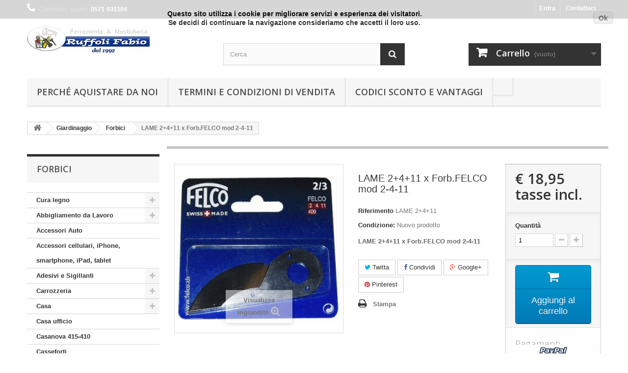

--- FILE ---
content_type: text/html; charset=utf-8
request_url: https://www.ferramentaruffoli.it/forbici/449-lame-2411-x-forbfelco-mod-2-4-11-7610496400012.html
body_size: 16450
content:
<!DOCTYPE HTML> <!--[if lt IE 7]><html class="no-js lt-ie9 lt-ie8 lt-ie7" lang="it-it"><![endif]--> <!--[if IE 7]><html class="no-js lt-ie9 lt-ie8 ie7" lang="it-it"><![endif]--> <!--[if IE 8]><html class="no-js lt-ie9 ie8" lang="it-it"><![endif]--> <!--[if gt IE 8]><html class="no-js ie9" lang="it-it"><![endif]--><html lang="it-it"><head><meta charset="utf-8" /><title>LAME 2+4+11 x Forb.FELCO mod 2-4-11</title><meta name="description" content="LAME 2+4+11 x Forb.FELCO mod 2-4-11" /><meta name="keywords" content="lame, 2+4+11, x, forb, .felco, mod, 2-4-11" /><meta name="generator" content="PrestaShop" /><meta name="robots" content="index,follow" /><meta name="viewport" content="width=device-width, minimum-scale=0.25, maximum-scale=1.6, initial-scale=1.0" /><meta name="apple-mobile-web-app-capable" content="yes" /><link rel="icon" type="image/vnd.microsoft.icon" href="/img/favicon.jpg?1645045410" /><link rel="shortcut icon" type="image/x-icon" href="/img/favicon.jpg?1645045410" /><link rel="stylesheet" href="https://www.ferramentaruffoli.it/themes/default-bootstrap/cache/v_27_fa4e7eae205b82af84c5289b316090fa_all.css" type="text/css" media="all" /><link rel="stylesheet" href="https://www.ferramentaruffoli.it/themes/default-bootstrap/cache/v_27_b4632cd5da8519ab97b7d34dde18182d_print.css" type="text/css" media="print" /> <script type="text/javascript">/* <![CDATA[ */;var CUSTOMIZE_TEXTFIELD=1;var FancyboxI18nClose='Chiudi';var FancyboxI18nNext='Successivo';var FancyboxI18nPrev='Precedente';var PS_CATALOG_MODE=false;var ajax_allowed=false;var ajaxsearch=true;var allowBuyWhenOutOfStock=false;var attribute_anchor_separator='-';var attributesCombinations=[];var availableLaterValue='';var availableNowValue='';var baseDir='https://www.ferramentaruffoli.it/';var baseUri='https://www.ferramentaruffoli.it/';var blocksearch_type='top';var confirm_report_message='Sei sicuro di voler segnalare questo commento?';var contentOnly=false;var currency={"id":1,"name":"Euro","iso_code":"EUR","iso_code_num":"978","sign":"\u20ac","blank":"1","conversion_rate":"1.000000","deleted":"0","format":"3","decimals":"1","active":"1","prefix":"\u20ac ","suffix":"","id_shop_list":null,"force_id":false};var currencyBlank=1;var currencyFormat=3;var currencyRate=1;var currencySign='€';var currentDate='2026-01-21 23:19:55';var customerGroupWithoutTax=false;var customizationFields=false;var customizationId=null;var customizationIdMessage='Personalizzazione n.';var default_eco_tax=0;var delete_txt='Cancella';var displayList=false;var displayPrice=0;var doesntExist='Il prodotto non esiste in questo modello. Scegline un altro.';var doesntExistNoMore='Questo prodotto non è più disponibile';var doesntExistNoMoreBut='con questi attributi, ma è disponibile con altri.';var ecotaxTax_rate=0;var fieldRequired='Si prega di compilare tutti i campi obbligatori, quindi salvare la personalizzazione.';var freeProductTranslation='Gratuito!';var freeShippingTranslation='Spedizione gratuita!';var generated_date=1769033995;var groupReduction=0;var hasDeliveryAddress=false;var highDPI=false;var idDefaultImage=675;var id_lang=4;var id_product=449;var img_dir='https://www.ferramentaruffoli.it/themes/default-bootstrap/img/';var img_prod_dir='https://www.ferramentaruffoli.it/img/p/';var img_ps_dir='https://www.ferramentaruffoli.it/img/';var instantsearch=true;var isGuest=0;var isLogged=0;var isMobile=false;var jqZoomEnabled=false;var mailalerts_already='Tu hai già un avviso per questo prodotto';var mailalerts_invalid='Il tuo indirizzo email non è valido';var mailalerts_placeholder='iltuo@email.it';var mailalerts_registered='Richiesta di notifica registrata';var mailalerts_url_add='https://www.ferramentaruffoli.it/module/mailalerts/actions?process=add';var mailalerts_url_check='https://www.ferramentaruffoli.it/module/mailalerts/actions?process=check';var maxQuantityToAllowDisplayOfLastQuantityMessage=0;var minimalQuantity=1;var moderation_active=true;var noTaxForThisProduct=false;var oosHookJsCodeFunctions=[];var page_name='product';var placeholder_blocknewsletter='Digita la tua e-mail';var priceDisplayMethod=0;var priceDisplayPrecision=2;var productAvailableForOrder=true;var productBasePriceTaxExcl=15.532787;var productBasePriceTaxExcluded=15.532787;var productBasePriceTaxIncl=18.95;var productHasAttributes=false;var productPrice=18.95;var productPriceTaxExcluded=15.532787;var productPriceTaxIncluded=18.95;var productPriceWithoutReduction=18.95;var productReference='LAME 2+4+11';var productShowPrice=true;var productUnitPriceRatio=0;var product_fileButtonHtml='Seleziona file';var product_fileDefaultHtml='Nessun file selezionato';var product_specific_price=[];var productcomment_added='Il tuo commento è stato aggiunto!';var productcomment_added_moderation='Il tuo commento è stato aggiunto e sarà disponibile una volta approvato da un moderatore.';var productcomment_ok='OK';var productcomment_title='Nuovo commento';var productcomments_controller_url='https://www.ferramentaruffoli.it/module/productcomments/default';var productcomments_url_rewrite=true;var quantitiesDisplayAllowed=false;var quantityAvailable=0;var quickView=false;var reduction_percent=0;var reduction_price=0;var removingLinkText='rimuovi questo prodotto dal mio carrello';var roundMode=2;var search_url='https://www.ferramentaruffoli.it/index.php?controller=search';var secure_key='543f73c558ee4f2581ead4b67f9b73b9';var sharing_img='https://www.ferramentaruffoli.it/675/lame-2411-x-forbfelco-mod-2-4-11.jpg';var sharing_name='LAME 2+4+11 x Forb.FELCO mod 2-4-11';var sharing_url='https://www.ferramentaruffoli.it/forbici/449-lame-2411-x-forbfelco-mod-2-4-11-7610496400012.html';var specific_currency=false;var specific_price=0;var static_token='66996fb52a3b2d48f2e4ae3cfa2326c6';var stock_management=1;var taxRate=22;var toBeDetermined='Essere determinati';var token='66996fb52a3b2d48f2e4ae3cfa2326c6';var uploading_in_progress='Caricamento in corso, attendere prego ...';var usingSecureMode=true;/* ]]> */</script> <script type="text/javascript" src="/js/jquery/jquery-1.11.0.min.js"></script> <script type="text/javascript" src="/js/jquery/jquery-migrate-1.2.1.min.js"></script> <script type="text/javascript" src="/js/jquery/plugins/jquery.easing.js"></script> <script type="text/javascript" src="/js/tools.js"></script> <script type="text/javascript" src="/themes/default-bootstrap/js/global.js"></script> <script type="text/javascript" src="/themes/default-bootstrap/js/autoload/10-bootstrap.min.js"></script> <script type="text/javascript" src="/themes/default-bootstrap/js/autoload/15-jquery.total-storage.min.js"></script> <script type="text/javascript" src="/themes/default-bootstrap/js/autoload/15-jquery.uniform-modified.js"></script> <script type="text/javascript" src="/js/jquery/plugins/fancybox/jquery.fancybox.js"></script> <script type="text/javascript" src="/js/jquery/plugins/jquery.idTabs.js"></script> <script type="text/javascript" src="/js/jquery/plugins/jquery.scrollTo.js"></script> <script type="text/javascript" src="/js/jquery/plugins/jquery.serialScroll.js"></script> <script type="text/javascript" src="/js/jquery/plugins/bxslider/jquery.bxslider.js"></script> <script type="text/javascript" src="/themes/default-bootstrap/js/product.js"></script> <script type="text/javascript" src="/js/jquery/plugins/autocomplete/jquery.autocomplete.js"></script> <script type="text/javascript" src="/themes/default-bootstrap/js/modules/blocksearch/blocksearch.js"></script> <script type="text/javascript" src="/modules/productcomments/js/jquery.rating.pack.js"></script> <script type="text/javascript" src="/themes/default-bootstrap/js/tools/treeManagement.js"></script> <script type="text/javascript" src="/themes/default-bootstrap/js/modules/crossselling/js/crossselling.js"></script> <script type="text/javascript" src="/themes/default-bootstrap/js/modules/blocktopmenu/js/hoverIntent.js"></script> <script type="text/javascript" src="/themes/default-bootstrap/js/modules/blocktopmenu/js/superfish-modified.js"></script> <script type="text/javascript" src="/themes/default-bootstrap/js/modules/blocktopmenu/js/blocktopmenu.js"></script> <script type="text/javascript" src="/modules/socialsharing/js/socialsharing.js"></script> <script type="text/javascript" src="/modules/tobewebto_fattura_elettronica/views/js/front.js"></script> <script type="text/javascript" src="/modules/productcomments/js/jquery.textareaCounter.plugin.js"></script> <script type="text/javascript" src="/themes/default-bootstrap/js/modules/productcomments/js/productcomments.js"></script> <meta property="og:type" content="product" /><meta property="og:url" content="https://www.ferramentaruffoli.it/forbici/449-lame-2411-x-forbfelco-mod-2-4-11-7610496400012.html" /><meta property="og:title" content="LAME 2+4+11 x Forb.FELCO mod 2-4-11" /><meta property="og:site_name" content="Ferramenta Ruffoli" /><meta property="og:description" content="LAME 2+4+11 x Forb.FELCO mod 2-4-11" /><meta property="og:image" content="https://www.ferramentaruffoli.it/675-large_default/lame-2411-x-forbfelco-mod-2-4-11.jpg" /><meta property="product:pretax_price:amount" content="15.53" /><meta property="product:pretax_price:currency" content="EUR" /><meta property="product:price:amount" content="18.95" /><meta property="product:price:currency" content="EUR" /><meta property="product:weight:value" content="0.100000" /><meta property="product:weight:units" content="kg" /><script defer type="text/javascript">/* <![CDATA[ */;function updateFormDatas(){var nb=$('#quantity_wanted').val();var id=$('#idCombination').val();$('.paypal_payment_form input[name=quantity]').val(nb);$('.paypal_payment_form input[name=id_p_attr]').val(id);}$(document).ready(function(){var baseDirPP=baseDir.replace('http:','https:');if($('#in_context_checkout_enabled').val()!=1){$(document).on('click','#payment_paypal_express_checkout',function(){$('#paypal_payment_form_cart').submit();return false;});}var jquery_version=$.fn.jquery.split('.');if(jquery_version[0]>=1&&jquery_version[1]>=7){$('body').on('submit',".paypal_payment_form",function(){updateFormDatas();});}else{$('.paypal_payment_form').live('submit',function(){updateFormDatas();});}function displayExpressCheckoutShortcut(){var id_product=$('input[name="id_product"]').val();var id_product_attribute=$('input[name="id_product_attribute"]').val();$.ajax({type:"GET",url:baseDirPP+'/modules/paypal/express_checkout/ajax.php',data:{get_qty:"1",id_product:id_product,id_product_attribute:id_product_attribute},cache:false,success:function(result){if(result=='1'){$('#container_express_checkout').slideDown();}else{$('#container_express_checkout').slideUp();}return true;}});}$('select[name^="group_"]').change(function(){setTimeout(function(){displayExpressCheckoutShortcut()},500);});$('.color_pick').click(function(){setTimeout(function(){displayExpressCheckoutShortcut()},500);});if($('body#product').length>0){setTimeout(function(){displayExpressCheckoutShortcut()},500);}var modulePath='modules/paypal';var subFolder='/integral_evolution';var fullPath=baseDirPP+modulePath+subFolder;var confirmTimer=false;if($('form[target="hss_iframe"]').length==0){if($('select[name^="group_"]').length>0)displayExpressCheckoutShortcut();return false;}else{checkOrder();}function checkOrder(){if(confirmTimer==false)confirmTimer=setInterval(getOrdersCount,1000);}});/* ]]> */</script> <link rel="stylesheet" href="//fonts.googleapis.com/css?family=Open+Sans:300,600&amp;subset=latin,latin-ext" type="text/css" media="all" /> <!--[if IE 8]> <script src="https://oss.maxcdn.com/libs/html5shiv/3.7.0/html5shiv.js"></script> <script src="https://oss.maxcdn.com/libs/respond.js/1.3.0/respond.min.js"></script> <![endif]--></head><body id="product" class="product product-449 product-lame-2411-x-forbfelco-mod-2-4-11 category-79 category-forbici show-left-column hide-right-column lang_it"><div id="page"><div class="header-container"> <header id="header"><div class="nav"><div class="container"><div class="row"> <nav><div id="contact-link" > <a href="https://www.ferramentaruffoli.it/contact-fabio" title="Contattaci">Contattaci</a></div> <span class="shop-phone"> <i class="icon-phone"></i>Contattaci subito: <strong>0571 931194 </strong> </span><div class="header_user_info"> <a class="login" href="https://www.ferramentaruffoli.it/index.php?controller=my-account" rel="nofollow" title="Accedi al tuo account cliente"> Entra </a></div></nav></div></div></div><div><div class="container"><div class="row"><div id="header_logo"> <a href="https://www.ferramentaruffoli.it/" title="Ferramenta Ruffoli"> <img class="logo img-responsive" src="https://www.ferramentaruffoli.it/img/ferramenta-ruffoli-logo-1435855239.jpg" alt="Ferramenta Ruffoli" width="250" height="61"/> </a></div><div id="search_block_top" class="col-sm-4 clearfix"><form id="searchbox" method="get" action="//www.ferramentaruffoli.it/index.php?controller=search" > <input type="hidden" name="controller" value="search" /> <input type="hidden" name="orderby" value="position" /> <input type="hidden" name="orderway" value="desc" /> <input class="search_query form-control" type="text" id="search_query_top" name="search_query" placeholder="Cerca" value="" /> <button type="submit" name="submit_search" class="btn btn-default button-search"> <span>Cerca</span> </button></form></div><div class="col-sm-4 clearfix"><div class="shopping_cart"> <a href="https://www.ferramentaruffoli.it/index.php?controller=order" title="Vedi il mio carrello" rel="nofollow"> <b>Carrello</b> <span class="ajax_cart_quantity unvisible">0</span> <span class="ajax_cart_product_txt unvisible">Prodotto</span> <span class="ajax_cart_product_txt_s unvisible">Prodotti</span> <span class="ajax_cart_total unvisible"> </span> <span class="ajax_cart_no_product">(vuoto)</span> </a><div class="cart_block block exclusive"><div class="block_content"><div class="cart_block_list"><p class="cart_block_no_products"> Nessun prodotto</p><div class="cart-prices"><div class="cart-prices-line first-line"> <span class="price cart_block_shipping_cost ajax_cart_shipping_cost unvisible"> Essere determinati </span> <span class="unvisible"> Spedizione </span></div><div class="cart-prices-line last-line"> <span class="price cart_block_total ajax_block_cart_total">€ 0,00</span> <span>Totale</span></div></div><p class="cart-buttons"> <a id="button_order_cart" class="btn btn-default button button-small" href="https://www.ferramentaruffoli.it/index.php?controller=order" title="Pagamento" rel="nofollow"> <span> Pagamento<i class="icon-chevron-right right"></i> </span> </a></p></div></div></div></div></div><div id="layer_cart"><div class="clearfix"><div class="layer_cart_product col-xs-12 col-md-6"> <span class="cross" title="Chiudi la finestra"></span> <span class="title"> <i class="icon-check"></i>Prodotto è stato aggiunto al tuo carrello </span><div class="product-image-container layer_cart_img"></div><div class="layer_cart_product_info"> <span id="layer_cart_product_title" class="product-name"></span> <span id="layer_cart_product_attributes"></span><div> <strong class="dark">Quantità</strong> <span id="layer_cart_product_quantity"></span></div><div> <strong class="dark">Totale</strong> <span id="layer_cart_product_price"></span></div></div></div><div class="layer_cart_cart col-xs-12 col-md-6"> <span class="title"> <span class="ajax_cart_product_txt_s unvisible"> Ci sono <span class="ajax_cart_quantity">0</span> articoli nel tuo carrello. </span> <span class="ajax_cart_product_txt "> Il tuo carrello contiene un oggetto. </span> </span><div class="layer_cart_row"> <strong class="dark"> Totale prodotti </strong> <span class="ajax_block_products_total"> </span></div><div class="layer_cart_row"> <strong class="dark unvisible"> Totale spedizione&nbsp; </strong> <span class="ajax_cart_shipping_cost unvisible"> Essere determinati </span></div><div class="layer_cart_row"> <strong class="dark"> Totale </strong> <span class="ajax_block_cart_total"> </span></div><div class="button-container"> <span class="continue btn btn-default button exclusive-medium" title="Continua lo shopping"> <span> <i class="icon-chevron-left left"></i>Continua lo shopping </span> </span> <a class="btn btn-default button button-medium" href="https://www.ferramentaruffoli.it/index.php?controller=order" title="Procedi con il checkout" rel="nofollow"> <span> Procedi con il checkout<i class="icon-chevron-right right"></i> </span> </a></div></div></div><div class="crossseling"></div></div><div class="layer_cart_overlay"></div><div id="block_top_menu" class="sf-contener clearfix col-lg-12"><div class="cat-title">Menù</div><ul class="sf-menu clearfix menu-content"><li><a href="https://www.ferramentaruffoli.it/content/1-perche-aquistare-da-noi" title="Perch&eacute; Aquistare da noi">Perch&eacute; Aquistare da noi</a></li><li><a href="https://www.ferramentaruffoli.it/content/3-termini-e-condizioni-di-vendita" title="Termini e condizioni di vendita">Termini e condizioni di vendita</a></li><li><a href="https://www.ferramentaruffoli.it/content/9-codici-sconto-e-vantaggi" title="Codici Sconto e Vantaggi">Codici Sconto e Vantaggi</a></li><li><a href="" title=""></a></li></ul></div></div></div></div> </header></div><div class="columns-container"><div id="columns" class="container"><div class="breadcrumb clearfix"> <a class="home" href="https://www.ferramentaruffoli.it/" title="Torna alla Home"><i class="icon-home"></i></a> <span class="navigation-pipe">&gt;</span> <span class="navigation_page"><span itemscope itemtype="http://data-vocabulary.org/Breadcrumb"><a itemprop="url" href="https://www.ferramentaruffoli.it/36-giardinaggio" title="Giardinaggio" ><span itemprop="title">Giardinaggio</span></a></span><span class="navigation-pipe">></span><span itemscope itemtype="http://data-vocabulary.org/Breadcrumb"><a itemprop="url" href="https://www.ferramentaruffoli.it/79-forbici" title="Forbici" ><span itemprop="title">Forbici</span></a></span><span class="navigation-pipe">></span>LAME 2+4+11 x Forb.FELCO mod 2-4-11</span></div><div id="slider_row" class="row"></div><div class="row"><div id="left_column" class="column col-xs-12 col-sm-3"><div id="categories_block_left" class="block"><h2 class="title_block"> Forbici</h2><div class="block_content"><ul class="tree dhtml"><li > <a href="https://www.ferramentaruffoli.it/29-cura-legno" title="Nel nostro punto vendita sono disponibili solamente prodotti professionali di prima qualità."> Cura legno </a><ul><li > <a href="https://www.ferramentaruffoli.it/31-karyma" title="LA SODDISFAZIONE DEL CLIENTE"> Karyma </a></li><li > <a href="https://www.ferramentaruffoli.it/44-restauro" title="Il restauro è un&#039;attività legata alla manutenzione, al recupero, al ripristino e alla conservazione di manufatti storici, quali ad esempio un&#039;architettura, un manoscritto o un dipintoIl restauro è un&#039;attività piena di fascino, sia per il professionista che per chi si avvicina per la prima volta a questo splendido mestiere. Riuscire con le proprie mani a donare nuova vita e splendore ad oggetti che sembravano inevitabilmente perduti, è una soddisfazione difficile da descrivere con le parole. È per questo che abbiamo raccolto in queste pagine una serie di metodologie e tecniche che permetteranno, anche al meno esperto, di eseguire interventi di restauri di buon livello"> Restauro </a></li><li > <a href="https://www.ferramentaruffoli.it/34-stucco-legno" title="Stucco speciale per legno e muro"> Stucco Legno </a></li><li class="last"> <a href="https://www.ferramentaruffoli.it/30-vernici-e-impregnanti-legno-a-vista" title="Protettivo e decorativo per legno. Penetra nelle fibre del legno esaltandone le venature naturali."> Vernici e Impregnanti Legno a Vista </a></li></ul></li><li > <a href="https://www.ferramentaruffoli.it/76-abbigliamento-da-lavoro" title="Abbigliamento da lavoro, scarpe anti infortunistica, giacchetti work-casual."> Abbigliamento da Lavoro </a><ul><li > <a href="https://www.ferramentaruffoli.it/93-abbigliamento-uso-alimentare-100-cotone" title="Tutta la gamma proposta risponde alle vigenti normative in materia di: - HACCP D.L. 155 del 26.05.97 - Contatto con alimenti direttive EC 77/99 e EC/ 89/109 - Sicurezza D.L. 626 del 19.09.94 e successive modificazioni"> Abbigliamento uso Alimentare 100 % cotone </a></li><li > <a href="https://www.ferramentaruffoli.it/77-calzature-antinfortunistica" title=""> Calzature Antinfortunistica </a></li><li class="last"> <a href="https://www.ferramentaruffoli.it/78-giacche-da-lavoro" title="Giacche e giacchetti da lavoro"> Giacche da lavoro </a></li></ul></li><li > <a href="https://www.ferramentaruffoli.it/97-accessori-auto" title="Accessori esclusivi sia per gli autoveicoli che i mezzi pesanti."> Accessori Auto </a></li><li > <a href="https://www.ferramentaruffoli.it/95-accessori-cellulari-iphone-smartphone-ipad-tablet" title="accessori cellulari, iPhone, smartphone, iPad, tablet"> Accessori cellulari, iPhone, smartphone, iPad, tablet </a></li><li > <a href="https://www.ferramentaruffoli.it/58-adesivi-e-sigillanti" title="Tali prodotti vengono utilizzati in diverse applicazioni, ad esempio per sigillare, isolare, riparare, unire e stuccare"> Adesivi e Sigillanti </a><ul><li > <a href="https://www.ferramentaruffoli.it/61-bostik" title="Produzione di articoli per la cura e manutenzione dell&#039;auto. casa.industria"> Bostik </a></li><li > <a href="https://www.ferramentaruffoli.it/60-pattex" title="Gli adesivi, sigillanti e i trattamenti per le superfici di Henkel vengono utilizzati nel settore dei trasporti, dell’elettronica, aerospaziale, metallurgico, nei beni durevoli, beni di consumo, nelle industrie di manutenzione, riparazione e imballaggio e offrono un’ampia gamma di prodotti per gli artigiani e i consumatori."> Pattex </a></li><li class="last"> <a href="https://www.ferramentaruffoli.it/59-vinavil" title="Colle vinilica"> Vinavil </a></li></ul></li><li > <a href="https://www.ferramentaruffoli.it/16-carrozzeria" title="Prodotti x carrozzeria Riparazione rapida uv flash, Prodotti a base acqua, Stucchi, Fondi, Trasparenti, Catalizzatori, Diluenti, Ausiliari, Protettivi e sigillanti, Riparazione materie plastiche, Accessori e articoli vari"> Carrozzeria </a><ul><li > <a href="https://www.ferramentaruffoli.it/67-car-094-velcrato-dischi" title="Car 094 velcrato dischi Abrasivo : Ossido Alluminio Legante: Resina + Stearato Supporto: lattice &quot;C&quot; secco umido Cosparsione: Semi-apertaGrane: 80-1000"> Car 094 velcrato dischi </a></li><li > <a href="https://www.ferramentaruffoli.it/69-car-094-velcrato-fogli" title="Car 094 velcrato fogli Abrasivo : Ossido Alluminio Legante: Resina + Stearato Supporto: lattice &quot;C&quot; secco umido Cosparsione: Semi-apertaGrane: 80-1000"> Car 094 velcrato fogli </a></li><li > <a href="https://www.ferramentaruffoli.it/66-carta-per-mascheratura" title="carte Kraft e politenate per il settore della carrozzeria e dell&#039;edilizia. Lavoriamo carta proveniente sempre dalle stesse cartiere, garantendo quindi una qualità elevata e costante del prodotto."> Carta per mascheratura </a></li><li > <a href="https://www.ferramentaruffoli.it/20-catalizzatori-per-fondi" title="HS PRIMER HARDENER"> catalizzatori per fondi </a></li><li > <a href="https://www.ferramentaruffoli.it/21-catalizzatori-per-trasparenti" title="UHS HARDENER"> catalizzatori per trasparenti </a></li><li > <a href="https://www.ferramentaruffoli.it/68-creme-lucidanti-per-vernice" title="La giusta combinazione dei procedimenti , va scelta in base alle condizioni della vernice, al colore ed alla qualità che l&#039;operatore vuole raggiungere."> CREME LUCIDANTI PER VERNICE </a></li><li > <a href="https://www.ferramentaruffoli.it/57-detergenti" title="Pulizia Generale"> Detergenti </a></li><li > <a href="https://www.ferramentaruffoli.it/22-diluenti" title="DILUENTI"> DILUENTI </a></li><li > <a href="https://www.ferramentaruffoli.it/18-fondi" title="Fondi 2K HS PRIMER 5:1"> Fondi </a></li><li > <a href="https://www.ferramentaruffoli.it/71-imbuto-filtra-vernice" title="IMBUTO FILTRA VERNICE"> IMBUTO FILTRA VERNICE </a></li><li > <a href="https://www.ferramentaruffoli.it/23-nastro-adesivo" title="Il nastro autoadesivo è un prodotto costituito da un supporto e da un adesivo sensibile alla pressione (Pressure Sensitive Adhesive); tale adesivo è efficace a temperatura ambiente e non necessita di alcuna attivazione (acqua, temperatura, ecc). Il nastro autoadesivo, infatti, si applica direttamente sulle superfici interessate grazie ad una semplice pressione."> NASTRO ADESIVO </a></li><li > <a href="https://www.ferramentaruffoli.it/17-stucchi" title=""> stucchi </a></li><li class="last"> <a href="https://www.ferramentaruffoli.it/19-trasparenti" title=""> Trasparenti </a></li></ul></li><li > <a href="https://www.ferramentaruffoli.it/5-casa" title="prodotti pulizia casa"> Casa </a><ul><li > <a href="https://www.ferramentaruffoli.it/15-bagno" title="Articoli per la pulizia del bagno"> Bagno </a></li><li > <a href="https://www.ferramentaruffoli.it/14-bucato-cura-tessuti-e-pelle" title="Prodotti per il bucato, la cura dei tessuti e pelle."> Bucato Cura Tessuti e Pelle </a></li><li > <a href="https://www.ferramentaruffoli.it/87-grandi-ambienti" title="Profumazione Ambienti"> Grandi Ambienti </a></li><li > <a href="https://www.ferramentaruffoli.it/7-metalli-e-preziosi" title="Prodotti pulizia cura metalli acciaio argento ottone rame"> Metalli e Preziosi </a></li><li > <a href="https://www.ferramentaruffoli.it/11-pavimenti-e-moquettes" title="Detergenti per la pulizia dei pavimenti e moquettes"> Pavimenti e Moquettes </a></li><li > <a href="https://www.ferramentaruffoli.it/81-pentole-rame" title="Apparentemente riservate all&#039;alta cucina, in realtà le pentole in rame hanno un senso anche in una cucina domestica. Vediamo assieme quali sono le caratteristiche di questo importante strumento di cottura."> Pentole rame </a></li><li > <a href="https://www.ferramentaruffoli.it/82-prodotti-naturali" title="In casa compiamo tutti i giorni azioni che hanno un inconsapevole impatto energetico. Riscopriamo i prodotti naturali e contribuiamo a preservare l&#039;ambiente"> prodotti naturali </a></li><li > <a href="https://www.ferramentaruffoli.it/12-stoviglie" title="Articoli per il trattamento e la pulizia delle stoviglie"> Stoviglie </a></li><li > <a href="https://www.ferramentaruffoli.it/9-superfici" title="le soluzioni più efficaci per la cura quotidiana di superfici, oggetti e ambienti domestici."> Superfici </a></li><li > <a href="https://www.ferramentaruffoli.it/41-tappeti" title="Tappeti"> Tappeti </a></li><li class="last"> <a href="https://www.ferramentaruffoli.it/10-vetri-specchi-cristalli" title="le soluzioni più efficaci per la cura quotidiana di superfici, oggetti e ambienti domestici."> Vetri Specchi e Cristalli </a></li></ul></li><li > <a href="https://www.ferramentaruffoli.it/73-casa-ufficio" title="PRODOTTI PULIZZIA CASA UFFICI ECC..."> Casa ufficio </a></li><li > <a href="https://www.ferramentaruffoli.it/75-casanova-415" title="Stucco veneziano, cremoso con finitura autolucidante, acrilico"> Casanova 415-410 </a></li><li > <a href="https://www.ferramentaruffoli.it/38-casseforti" title="Casseforti Muro"> Casseforti </a></li><li > <a href="https://www.ferramentaruffoli.it/45-convertitori-ruggine" title="E&#039; un polimero chelante filmogeno all&#039;acqua. I prodotti utilizzati reagiscono con la ruggine trasformandola in un composto metallo - organico inerte di colore blu - nero. Sono prodotti addittivati con particolari componenti passivanti per migliorare l&#039;effetto antiruggine per applicazioni su lamiere zincate"> Convertitori Ruggine </a></li><li > <a href="https://www.ferramentaruffoli.it/65-cose-curiose" title="Sementi da prato, orto e giardino"> Cose Curiose </a></li><li > <a href="https://www.ferramentaruffoli.it/72-edilizia" title="STRUMENTI X SETTORE EDILE ECC..."> Edilizia </a></li><li > <a href="https://www.ferramentaruffoli.it/6-ferramenta" title="Ferramenta"> Ferramenta </a><ul><li > <a href="https://www.ferramentaruffoli.it/40-cisa-cilindri-" title=""> Cilindri Cisa </a></li><li > <a href="https://www.ferramentaruffoli.it/85-dischi-lamellari" title="Dischi abrasivi lamellari con tela doppia resina, al corindone e allo zirconio. Profilo piano oppure conico. Supporto in fibre oppure in Nylon, alta capacità di asportazione e finitura accurata."> Dischi lamellari </a></li><li > <a href="https://www.ferramentaruffoli.it/91-elettrodi" title="Elettrodi x ghisa ferro,acciao,alluminio"> Elettrodi </a></li><li > <a href="https://www.ferramentaruffoli.it/8-punte-a-ferro" title="Punte a ferro HSS di ottima qualità ...."> Punte a ferro </a></li><li > <a href="https://www.ferramentaruffoli.it/62-spatole-pavan" title="Pavan produce tra le più ampie gamme di spatole presenti sul mercato. La vasta scelta soddisfa i più svariati usi professionali."> SPATOLE PAVAN </a></li><li class="last"> <a href="https://www.ferramentaruffoli.it/80-spazzole" title="SPAZZOLE ACCIAIO, PVC RIGIDO, ECC.."> SPAZZOLE </a></li></ul></li><li > <a href="https://www.ferramentaruffoli.it/27-fondi-per-legno" title="Fondi Riempitivi"> Fondi per Legno </a></li><li > <a href="https://www.ferramentaruffoli.it/36-giardinaggio" title="Articoli x giardino"> Giardinaggio </a><ul><li > <a href="https://www.ferramentaruffoli.it/37-avvolgitori" title="carrelli avvolgitubo"> Avvolgitori </a></li><li > <a href="https://www.ferramentaruffoli.it/89-decespugliatori" title="Su terreni difficili e specialmente dove il rasaerba non può arrivare, i decespugliatori possono risolvere il problema."> Decespugliatori </a></li><li class="last"> <a href="https://www.ferramentaruffoli.it/79-forbici" class="selected" title=""> Forbici </a></li></ul></li><li > <a href="https://www.ferramentaruffoli.it/32-guanti" title="Guanti lavoro"> Guanti </a><ul><li > <a href="https://www.ferramentaruffoli.it/50-guanti-lattice-" title=""> GUANTI LATTICE </a></li><li > <a href="https://www.ferramentaruffoli.it/33-guanti-pelle-fiore" title="Guanti di Protezione Vera Pelle"> Guanti Pelle Fiore </a></li><li > <a href="https://www.ferramentaruffoli.it/51-guanto-nbr-blu" title="GUANTI NBR BLU X SETTORE MECCANICA ANTITAGLIO"> GUANTO NBR BLU </a></li><li > <a href="https://www.ferramentaruffoli.it/49-guanto-polo-strip-" title="GUANTI LAVORO ELASTICIZZATO IN FIORE OVINO REGOLABILE AL POLSO TRAMITE STRAPPO A VELCRO, GUANTO PROFESSIONALE"> GUANTO POLO STRIP </a></li><li class="last"> <a href="https://www.ferramentaruffoli.it/52-nitrotough-" title="Ideale per l&#039;assemblaggio, in ingegneria e per la manipolazione generale."> NITROTOUGH </a></li></ul></li><li > <a href="https://www.ferramentaruffoli.it/86-idropitture-tempera" title="Dalla nostra prima abbiamo appreso come “un liquido, piu&#039; o meno viscoso, abbia la capacita&#039;, dopo essere stato disteso sopra un certo supporto, di trasformarsi per fenomeni fisici o chimici-fisici, in un film o stato aderente ad esso, essiccare, indurire ed acquisire una significativa azione decorativa e protettiva“. Per semplicita&#039; raggruppiamo i materiali edili, in intonaco, legno, ferro: tratteremo separatamente i prodotti idonei per questi tre supporti. Nella presente dispensa, poniamo la nostra attenzione sui prodotti destinati agli intonaci e quindi a quel grosso gruppo di pitture e vernici che vanno sotto il nome generico di IDROPITTURE. Ricordiamo che nel linguaggio comune si parla di VERNICI: nel linguaggio tecnico invece si intendono con questo termine solo i prodotti trasparenti, ossia quelli che lasciano vedere la superficie sulla quale sono applicati, mentre quelli che nascondono il supporto, al quale conferiscono il proprio aspetto e il proprio colore, vengono classificati come PITTURE. Ricordiamo inoltre che, con il termine CICLO, si indica &quot;la sequenza dei prodotti che vengono impiegati per la verniciatura di un qualsiasi manufatto, precisando anche come preparare il supporto, con quale sistema applicativo e con quante mani finire il lavoro&quot;. Nei secoli passati i prodotti vernicianti furono destinati solo per opere di decorazione. Negli ultimi cento anni con il progredire delle tecniche industriali, che hanno messo a disposizione dei formulatori una enorme quantita&#039; di materie prime di nuova concezione, la tecnologia produttiva ed applicativa ha permesso di affiancare alla semplice opera decorativa una nuova funzione, quella protettiva. Un prodotto verniciante di buona qualita&#039; deve poter assolvere contemporaneamente queste due necessita&#039;: decorare e proteggere."> Idropitture Tempera </a></li><li > <a href="https://www.ferramentaruffoli.it/35-mascherine-protetive-" title="protettive per le vie respiratorie, preventivi online."> Mascherine Protetive </a></li><li > <a href="https://www.ferramentaruffoli.it/26-prodotti-antiruggine" title=""> Prodotti Antiruggine </a></li><li > <a href="https://www.ferramentaruffoli.it/70-prodotti-auto-moto" title=""> Prodotti Auto Moto </a></li><li > <a href="https://www.ferramentaruffoli.it/56-prodotti-chimici" title=""> Prodotti Chimici </a></li><li > <a href="https://www.ferramentaruffoli.it/64-protezione-casa" title="Insetticidi Antiparassitari"> Protezione Casa </a></li><li > <a href="https://www.ferramentaruffoli.it/96-radiociomandi-auto" title="Radiocomando per Auto"> RADIOCIOMANDI AUTO </a></li><li > <a href="https://www.ferramentaruffoli.it/42-serrature-cisa" title="Serrature ed Elettroserrature"> Serrature Cisa </a><ul><li class="last"> <a href="https://www.ferramentaruffoli.it/43-elettro-serrature" title="Elettro Serrature"> Elettro Serrature </a></li></ul></li><li > <a href="https://www.ferramentaruffoli.it/46-sistemi-fissaggio" title="Una gamma completa di sistemi di fissaggio: tasselli leggeri in nylon, ancoranti pesanti e fissaggi chimici per tutte le esigenze di ancoraggio su qualsiasi supporto;"> Sistemi Fissaggio </a><ul><li > <a href="https://www.ferramentaruffoli.it/48-ancoraggi-chimici" title="L&#039;ancoraggio chimico (o comunemente detto &quot;tassello chimico&quot;) si basa sull&#039;idea di fissare una barra metallica sulla muratura, anziché meccanicamente per attrito o incastro, attraverso l&#039;uso di una &quot;colla&quot; rigida."> Ancoraggi chimici </a></li><li class="last"> <a href="https://www.ferramentaruffoli.it/47-fissaggi-su-cartongesso-" title="&quot;..il cartongesso è un materiale edilizio. Risulta attualmente uno dei materiali più usati nell&#039; edilizia leggera data la sua velocità di applicazione e le sue particolari doti termoacustiche. Solitamente una parete in cartongesso può avere uno spessore di 10 cm..&quot;"> Fissaggi su cartongesso </a></li></ul></li><li > <a href="https://www.ferramentaruffoli.it/28-smalti-solvente-ferropiu" title=""> Smalti Solvente Ferropiù </a></li><li > <a href="https://www.ferramentaruffoli.it/24-smalti-solvente-litron" title="Smalto brillante alta qualità per esterni e interni"> Smalti Solvente Litron </a></li><li > <a href="https://www.ferramentaruffoli.it/25-smalto-solvente-durum-satinato" title="SMALTO ANTIRUGGINE ALCHIDO-URETANICO SATINATO RESISTENTE ALL&#039; ESTERNO"> Smalto Solvente Durum Satinato </a></li><li > <a href="https://www.ferramentaruffoli.it/39-smalto-solvente-satinello" title="Smalto sintetico tixotropico per finiture satinate di qualità superiore."> Smalto Solvente Satinello </a></li><li > <a href="https://www.ferramentaruffoli.it/88-stufe-legna-pellet" title="STUFE A LEGNA In natura esistono vari tipi di legna da ardere tutti però devono essere utilizzati in assenza di umidità per ottimizzare la combustione e quindi il rendimento. La legna deve essere dapprima spaccata ed essiccata perfettamente, infatti maggiore è la quantità di umidità in essa contenuta e maggiore saranno il calore necessario alla combustione ed il consumo."> Stufe legna pellet </a></li><li > <a href="https://www.ferramentaruffoli.it/83-tende-antimosche" title="Tenda antimosche. Ideale per non far entrare in casa mosche e altri insetti. Facile da appendere, è in materiale sintetico."> Tende Antimosche </a></li><li > <a href="https://www.ferramentaruffoli.it/53-utensili-elettrici" title=""> Utensili Elettrici </a><ul><li > <a href="https://www.ferramentaruffoli.it/90-aeg-powertools" title="La nuova AEG raccoglie un’importante eredità, rappresentata da oltre 110 anni di storia, e presenta una gamma prodotto innovativa e soluzioni uniche per il professionista di oggi e di domani."> aeg powertools </a></li><li > <a href="https://www.ferramentaruffoli.it/84-idropulitrici" title="Grazie alla loro struttura compatta ed alle ruote di grandi dimensioni offrono la massima mobilità"> IDROPULITRICI </a></li><li > <a href="https://www.ferramentaruffoli.it/92-saldatrici" title=""> Saldatrici </a></li><li class="last"> <a href="https://www.ferramentaruffoli.it/54-smart-power" title=""> Smart Power </a></li></ul></li><li class="last"> <a href="https://www.ferramentaruffoli.it/55-vernici-spray-ral" title="Vernice spray per tutti gli usi"> Vernici Spray Ral </a></li></ul></div></div><div id="viewed-products_block_left" class="block"><p class="title_block">Prodotti visti</p><div class="block_content products-block"><ul><li class="clearfix last_item"> <a class="products-block-image" href="https://www.ferramentaruffoli.it/forbici/449-lame-2411-x-forbfelco-mod-2-4-11-7610496400012.html" title="Poco più del LAME 2+4+11 x Forb.FELCO mod 2-4-11" > <img src="https://www.ferramentaruffoli.it/675-small_default/lame-2411-x-forbfelco-mod-2-4-11.jpg" alt="LAME 2+4+11 x Forb.FELCO mod 2-4-11" /> </a><div class="product-content"><h5> <a class="product-name" href="https://www.ferramentaruffoli.it/forbici/449-lame-2411-x-forbfelco-mod-2-4-11-7610496400012.html" title="Poco più del LAME 2+4+11 x Forb.FELCO mod 2-4-11"> LAME 2+4+11 x... </a></h5><p class="product-description">LAME 2+4+11 x Forb.FELCO mod 2-4-11</p></div></li></ul></div></div><div id="manufacturers_block_left" class="block blockmanufacturer"><p class="title_block"> <a href="https://www.ferramentaruffoli.it/manufacturers" title="Produttori"> Produttori </a></p><div class="block_content list-block"><ul><li class="first_item"> <a href="https://www.ferramentaruffoli.it/17_activa" title="Poco più del ACTIVA"> ACTIVA </a></li><li class="item"> <a href="https://www.ferramentaruffoli.it/24_aeg-powertools" title="Poco più del aeg-powertools"> aeg-powertools </a></li><li class="item"> <a href="https://www.ferramentaruffoli.it/9_arexons" title="Poco più del Arexons"> Arexons </a></li><li class="item"> <a href="https://www.ferramentaruffoli.it/5_boero" title="Poco più del BOERO"> BOERO </a></li><li class="item"> <a href="https://www.ferramentaruffoli.it/18_borma-wachs" title="Poco più del BORMA WACHS"> BORMA WACHS </a></li><li class="item"> <a href="https://www.ferramentaruffoli.it/7_cisa" title="Poco più del Cisa"> Cisa </a></li><li class="item"> <a href="https://www.ferramentaruffoli.it/10_elematic" title="Poco più del ELEMATIC"> ELEMATIC </a></li><li class="item"> <a href="https://www.ferramentaruffoli.it/26_esab" title="Poco più del ESAB"> ESAB </a></li><li class="item"> <a href="https://www.ferramentaruffoli.it/25_felco" title="Poco più del Felco"> Felco </a></li><li class="item"> <a href="https://www.ferramentaruffoli.it/27_fischer" title="Poco più del Fischer"> Fischer </a></li></ul><form action="/index.php" method="get"><div class="form-group selector1"> <select class="form-control" name="manufacturer_list"><option value="0">Tutti i produttori</option><option value="https://www.ferramentaruffoli.it/17_activa">ACTIVA</option><option value="https://www.ferramentaruffoli.it/24_aeg-powertools">aeg-powertools</option><option value="https://www.ferramentaruffoli.it/9_arexons">Arexons</option><option value="https://www.ferramentaruffoli.it/5_boero">BOERO</option><option value="https://www.ferramentaruffoli.it/18_borma-wachs">BORMA WACHS</option><option value="https://www.ferramentaruffoli.it/7_cisa">Cisa</option><option value="https://www.ferramentaruffoli.it/10_elematic">ELEMATIC</option><option value="https://www.ferramentaruffoli.it/26_esab">ESAB</option><option value="https://www.ferramentaruffoli.it/25_felco">Felco</option><option value="https://www.ferramentaruffoli.it/27_fischer">Fischer</option><option value="https://www.ferramentaruffoli.it/23_henkel-italia-spa">Henkel Italia s.p.a.</option><option value="https://www.ferramentaruffoli.it/8_industia-chimica-reggiana">Industia Chimica Reggiana</option><option value="https://www.ferramentaruffoli.it/14_italsementi">Italsementi</option><option value="https://www.ferramentaruffoli.it/13_jesmond-holding">Jesmond Holding</option><option value="https://www.ferramentaruffoli.it/6_karyma">KARYMA</option><option value="https://www.ferramentaruffoli.it/22_logica">Logica</option><option value="https://www.ferramentaruffoli.it/20_macota">MACOTA</option><option value="https://www.ferramentaruffoli.it/12_martini">Martini</option><option value="https://www.ferramentaruffoli.it/29_no-fly-zone">NO FLY ZONE</option><option value="https://www.ferramentaruffoli.it/11_nova-spa">Nova s.p.a.</option><option value="https://www.ferramentaruffoli.it/3_nuncas">NUNCAS</option><option value="https://www.ferramentaruffoli.it/19_sayerlak">SAYERLAK</option><option value="https://www.ferramentaruffoli.it/4_sicad-spa-italia">Sicad S.p.A., Italia</option><option value="https://www.ferramentaruffoli.it/28_silca">SILCA</option><option value="https://www.ferramentaruffoli.it/15_tytan">TYTAN</option> </select></div></form></div></div><div id="newsletter_block_left" class="block"><h4>Newsletter</h4><div class="block_content"><form action="//www.ferramentaruffoli.it/" method="post"><div class="form-group" > <input class="inputNew form-control grey newsletter-input" id="newsletter-input" type="text" name="email" size="18" value="Digita la tua e-mail" /> <button type="submit" name="submitNewsletter" class="btn btn-default button button-small"> <span>Ok</span> </button> <input type="hidden" name="action" value="0" /></div></form></div></div><div class="advertising_block"> <a href="http://www.brt.it/it/index.do" title="http://www.ferramentaruffoli.it/"><img src="https://www.ferramentaruffoli.it/modules/blockadvertising/img/advertising-s1.jpg" alt="http://www.ferramentaruffoli.it/" title="http://www.ferramentaruffoli.it/" width="155" height="163" /></a></div></div><div id="center_column" class="center_column col-xs-12 col-sm-9"><div itemscope itemtype="https://schema.org/Product"><meta itemprop="url" content="https://www.ferramentaruffoli.it/forbici/449-lame-2411-x-forbfelco-mod-2-4-11-7610496400012.html"><div class="primary_block row"><div class="container"><div class="top-hr"></div></div><div class="pb-left-column col-xs-12 col-sm-4 col-md-5"><div id="image-block" class="clearfix"> <span id="view_full_size"> <img id="bigpic" itemprop="image" src="https://www.ferramentaruffoli.it/675-large_default/lame-2411-x-forbfelco-mod-2-4-11.jpg" title="LAME 2+4+11 x Forb.FELCO mod 2-4-11" alt="LAME 2+4+11 x Forb.FELCO mod 2-4-11" width="300" height="300"/> <span class="span_link no-print">Visualizza ingrandito</span> </span></div><div id="views_block" class="clearfix hidden"><div id="thumbs_list"><ul id="thumbs_list_frame"><li id="thumbnail_675" class="last"> <a href="https://www.ferramentaruffoli.it/675-thickbox_default/lame-2411-x-forbfelco-mod-2-4-11.jpg" data-fancybox-group="other-views" class="fancybox shown" title="LAME 2+4+11 x Forb.FELCO mod 2-4-11"> <img class="img-responsive" id="thumb_675" src="https://www.ferramentaruffoli.it/675-cart_default/lame-2411-x-forbfelco-mod-2-4-11.jpg" alt="LAME 2+4+11 x Forb.FELCO mod 2-4-11" title="LAME 2+4+11 x Forb.FELCO mod 2-4-11" height="80" width="80" itemprop="image" /> </a></li></ul></div></div></div><div class="pb-center-column col-xs-12 col-sm-4"><h1 itemprop="name">LAME 2+4+11 x Forb.FELCO mod 2-4-11</h1><p id="product_reference"> <label>Riferimento </label> <span class="editable" itemprop="sku" content="LAME 2+4+11">LAME 2+4+11</span></p><p id="product_condition"> <label>Condizione: </label><link itemprop="itemCondition" href="https://schema.org/NewCondition"/> <span class="editable">Nuovo prodotto</span></p><div id="short_description_block"><div id="short_description_content" class="rte align_justify" itemprop="description"><p><strong>LAME 2+4+11 x Forb.FELCO mod 2-4-11</strong></p></div><p class="buttons_bottom_block"> <a href="javascript:{}" class="button"> Maggiori dettagli </a></p></div><p id="availability_statut" style="display: none;"> <span id="availability_value" class="label label-success"></span></p><p class="warning_inline" id="last_quantities" style="display: none" >Attenzione: Ultimi articoli in magazzino!</p><p id="availability_date" style="display: none;"> <span id="availability_date_label">Disponibile dal:</span> <span id="availability_date_value"></span></p><div id="oosHook" style="display: none;"><p class="form-group"> <input type="text" id="oos_customer_email" name="customer_email" size="20" value="iltuo@email.it" class="mailalerts_oos_email form-control" /></p> <a href="#" title="Avvisami quando disponibile" id="mailalert_link" rel="nofollow">Avvisami quando disponibile</a> <span id="oos_customer_email_result" style="display:none; display: block;"></span></div><p class="socialsharing_product list-inline no-print"> <button data-type="twitter" type="button" class="btn btn-default btn-twitter social-sharing"> <i class="icon-twitter"></i> Twitta </button> <button data-type="facebook" type="button" class="btn btn-default btn-facebook social-sharing"> <i class="icon-facebook"></i> Condividi </button> <button data-type="google-plus" type="button" class="btn btn-default btn-google-plus social-sharing"> <i class="icon-google-plus"></i> Google+ </button> <button data-type="pinterest" type="button" class="btn btn-default btn-pinterest social-sharing"> <i class="icon-pinterest"></i> Pinterest </button></p><ul id="usefull_link_block" class="clearfix no-print"><li class="print"> <a href="javascript:print();"> Stampa </a></li></ul></div><div class="pb-right-column col-xs-12 col-sm-4 col-md-3"><form id="buy_block" action="https://www.ferramentaruffoli.it/index.php?controller=cart" method="post"><p class="hidden"> <input type="hidden" name="token" value="66996fb52a3b2d48f2e4ae3cfa2326c6" /> <input type="hidden" name="id_product" value="449" id="product_page_product_id" /> <input type="hidden" name="add" value="1" /> <input type="hidden" name="id_product_attribute" id="idCombination" value="" /></p><div class="box-info-product"><div class="content_prices clearfix"><div><p class="our_price_display" itemprop="offers" itemscope itemtype="https://schema.org/Offer"><link itemprop="availability" href="https://schema.org/InStock"/><span id="our_price_display" class="price" itemprop="price" content="18.95">€ 18,95</span> tasse incl.<meta itemprop="priceCurrency" content="EUR" /></p><p id="reduction_percent" style="display:none;"><span id="reduction_percent_display"></span></p><p id="reduction_amount" style="display:none"><span id="reduction_amount_display"></span></p><p id="old_price" class="hidden"><span id="old_price_display"><span class="price"></span></span></p></div><div class="clear"></div></div><div class="product_attributes clearfix"><p id="quantity_wanted_p"> <label for="quantity_wanted">Quantit&agrave;</label> <input type="number" min="1" name="qty" id="quantity_wanted" class="text" value="1" /> <a href="#" data-field-qty="qty" class="btn btn-default button-minus product_quantity_down"> <span><i class="icon-minus"></i></span> </a> <a href="#" data-field-qty="qty" class="btn btn-default button-plus product_quantity_up"> <span><i class="icon-plus"></i></span> </a> <span class="clearfix"></span></p><p id="minimal_quantity_wanted_p" style="display: none;"> La quantit&agrave; minima ordinabile per questo prodotto &egrave; <b id="minimal_quantity_label">1</b></p></div><div class="box-cart-bottom"><div><p id="add_to_cart" class="buttons_bottom_block no-print"> <button type="submit" name="Submit" class="exclusive"> <span>Aggiungi al carrello</span> </button></p></div><div id="product_payment_logos"><div class="box-security"><h5 class="product-heading-h5">Pagamenti</h5> <img src="/modules/productpaymentlogos/img/719b71576476a1f8465563094aa7e953.jpg" alt="Pagamenti" class="img-responsive" /></div></div></div></div></form></div></div> <section class="page-product-box"><h3 class="page-product-heading">Dettagli</h3><div class="rte"><p><strong>LAME 2+4+11 x Forb.FELCO mod 2-4-11</strong></p></div> </section> <section class="page-product-box"><h3 id="#idTab5" class="idTabHrefShort page-product-heading">Recensioni</h3><div id="idTab5"><div id="product_comments_block_tab"><p class="align_center">Commenti Nessun cliente per il momento.</p></div></div><div style="display: none;"><div id="new_comment_form"><form id="id_new_comment_form" action="#"><h2 class="page-subheading"> Scrivi una recensione</h2><div class="row"><div class="product clearfix col-xs-12 col-sm-6"> <img src="https://www.ferramentaruffoli.it/675-medium_default/lame-2411-x-forbfelco-mod-2-4-11.jpg" height="80" width="80" alt="LAME 2+4+11 x Forb.FELCO mod 2-4-11" /><div class="product_desc"><p class="product_name"> <strong>LAME 2+4+11 x Forb.FELCO mod 2-4-11</strong></p><p><strong>LAME 2+4+11 x Forb.FELCO mod 2-4-11</strong></p></div></div><div class="new_comment_form_content col-xs-12 col-sm-6"><div id="new_comment_form_error" class="error" style="display: none; padding: 15px 25px"><ul></ul></div> <label for="comment_title"> Titolo: <sup class="required">*</sup> </label> <input id="comment_title" name="title" type="text" value=""/> <label for="content"> Commento: <sup class="required">*</sup> </label><textarea id="content" name="content"></textarea><div id="new_comment_form_footer"> <input id="id_product_comment_send" name="id_product" type="hidden" value='449' /><p class="fl required"><sup>*</sup> Campi obbligatori</p><p class="fr"> <button id="submitNewMessage" name="submitMessage" type="submit" class="btn button button-small"> <span>Presentare</span> </button>&nbsp; o&nbsp; <a class="closefb" href="#"> Cancellare </a></p><div class="clearfix"></div></div></div></div></form></div></div> </section><div id="container_express_checkout" style="float:right; margin: 10px 40px 0 0"> <img id="payment_paypal_express_checkout" src="https://www.paypal.com/en_US/i/btn/btn_xpressCheckout.gif" alt="" /></div><div class="clearfix"></div><form id="paypal_payment_form_cart" class="paypal_payment_form" action="https://www.ferramentaruffoli.it/modules/paypal/express_checkout/payment.php" title="Paga con PayPal" method="post" data-ajax="false"> <input type="hidden" name="id_product" value="449" /> <input type="hidden" name="quantity" value="1" /> <input type="hidden" name="id_p_attr" value="0" /> <input type="hidden" name="express_checkout" value="product"/> <input type="hidden" name="current_shop_url" value="https://www.ferramentaruffoli.it/forbici/449-lame-2411-x-forbfelco-mod-2-4-11-7610496400012.html" /> <input type="hidden" name="bn" value="PRESTASHOP_EC" /></form><input type="hidden" id="in_context_checkout_enabled" value="0"></div></div></div></div></div><div class="footer-container"> <footer id="footer" class="container"><div class="row"><script type="text/javascript">/* <![CDATA[ */;var time_start;$(window).load(function(){time_start=new Date();});$(window).unload(function(){var time_end=new Date();var pagetime=new Object;pagetime.type="pagetime";pagetime.id_connections="2622963";pagetime.id_page="1126";pagetime.time_start="2026-01-21 23:19:55";pagetime.token="4c814940db54264b34baf159ebc5ada817b53e9f";pagetime.time=time_end-time_start;$.post("https://www.ferramentaruffoli.it/index.php?controller=statistics",pagetime);});/* ]]> */</script>Ruffoli Fabio - VIA LIVORNESE, 301 50053 EMPOLI (Fi) | TEL 0571931194 | Email info@ferramentaruffoli.it P.IVA 01153580475 | COD. FISC. RFFFBA65E27G843L | Iscrizione al CCIAA di Firenze n. 440526 Tutti i prezzi pubblicati si intendono IVA inclusa. Le informazioni riportate possono essere soggette a modifiche senza preavviso.<script>/* <![CDATA[ */;function setcook(){var nazwa='cookie_ue';var wartosc='1';var expire=new Date();expire.setMonth(expire.getMonth()+12);document.cookie=nazwa+"="+escape(wartosc)+";path=/;"+((expire==null)?"":("; expires="+expire.toGMTString()))};/* ]]> */</script> <style>.closebutton {
    cursor:pointer;
	-moz-box-shadow:inset 0px 1px 0px 0px #ffffff;
	-webkit-box-shadow:inset 0px 1px 0px 0px #ffffff;
	box-shadow:inset 0px 1px 0px 0px #ffffff;
	background:-webkit-gradient( linear, left top, left bottom, color-stop(0.05, #f9f9f9), color-stop(1, #e9e9e9) );
	background:-moz-linear-gradient( center top, #f9f9f9 5%, #e9e9e9 100% );
	filter:progid:DXImageTransform.Microsoft.gradient(startColorstr='#f9f9f9', endColorstr='#e9e9e9');
	background-color:#f9f9f9;
	-webkit-border-top-left-radius:5px;
	-moz-border-radius-topleft:5px;
	border-top-left-radius:5px;
	-webkit-border-top-right-radius:5px;
	-moz-border-radius-topright:5px;
	border-top-right-radius:5px;
	-webkit-border-bottom-right-radius:5px;
	-moz-border-radius-bottomright:5px;
	border-bottom-right-radius:5px;
	-webkit-border-bottom-left-radius:5px;
	-moz-border-radius-bottomleft:5px;
	border-bottom-left-radius:5px;
	text-indent:0px;
	border:1px solid #dcdcdc;
	display:inline-block;
	color:#666666!important;
	font-family:Arial;
	font-size:14px;
	font-weight:bold;
	font-style:normal;
	height:25px;
	line-height:25px;
	text-decoration:none;
	text-align:center;
    padding:0px 10px;
	text-shadow:1px 1px 0px #ffffff;
}
.closebutton:hover {
	background:-webkit-gradient( linear, left top, left bottom, color-stop(0.05, #e9e9e9), color-stop(1, #f9f9f9) );
	background:-moz-linear-gradient( center top, #e9e9e9 5%, #f9f9f9 100% );
	filter:progid:DXImageTransform.Microsoft.gradient(startColorstr='#e9e9e9', endColorstr='#f9f9f9');
	background-color:#e9e9e9;
}.closebutton:active {
	position:relative;
	top:1px;
}


#cookieNotice p {margin:0px; padding:0px;}</style><div id="cookieNotice" style=" width: 100%; position: fixed; top:0px; box-shadow: 0 0 10px 0 #FFFFFF; background: #FFFFFF; z-index: 9999; font-size: 14px; line-height: 1.3em; font-family: arial; left: 0px; text-align:center; color:#FFF; opacity: 0.8 "><div id="cookieNoticeContent" style="position:relative; margin:auto; padding:10px; width:100%; display:block;"><table style="width:100%;"><td style="text-align:center;"><p><span style="color: #000000; background-color: #ffffff;"><strong><em>Questo sito utilizza i cookie per migliorare servizi e esperienza dei visitatori.</em></strong></span></p><p><span style="color: #000000; background-color: #ffffff;"><strong><em>Se decidi&nbsp;</em><em>di continuare&nbsp;</em><em>la navigazione consideriamo che accetti il <span style="font-family: arial, helvetica, sans-serif;">loro</span> uso.</em></strong></span></p></td><td style="width:80px; vertical-align:middle; padding-right:20px; text-align:right;"> <span id="cookiesClose" class="closebutton" onclick=" $('#cookieNotice').animate( {top: '-200px'}, 2500, function(){ $('#cookieNotice').hide(); }); setcook(); "> Ok </span></td></table></div></div></div> </footer></div></div>
</body></html>